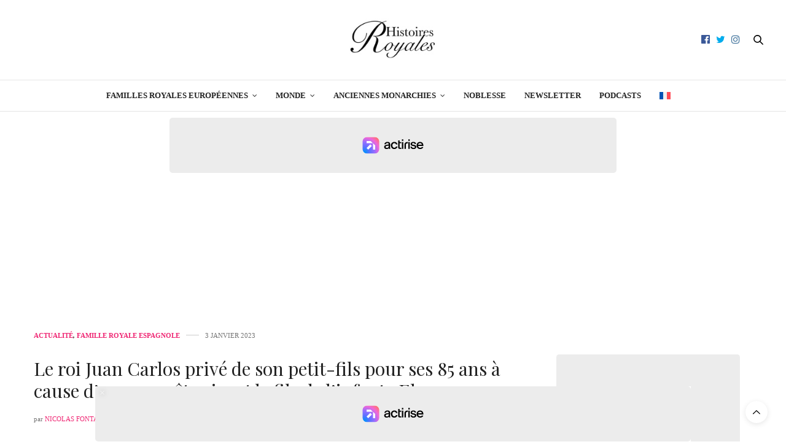

--- FILE ---
content_type: application/javascript; charset=UTF-8
request_url: https://histoiresroyales.fr/wp-content/themes/thevoux-wp/assets/js/app.min.js?ver=6.9.12
body_size: 12256
content:
var skroller;((m,f,g)=>{var u=m(document),v=m(f),b=m("body"),n=(m(".header:not(.fixed)"),new MobileDetect(f.navigator.userAgent)),h=h||{};f.lazySizesConfig=f.lazySizesConfig||{},f.lazySizesConfig.expand=100,f.lazySizesConfig.loadMode=1,f.lazySizesConfig.loadHidden=!1,gsap.defaults({ease:"Quart.easeOut"}),gsap.config({nullTargetWarn:!1}),h={init:function(){var e,a=this;function t(){for(e in a){var t;a.hasOwnProperty(e)&&void 0!==(t=a[e]).selector&&void 0!==t.init&&0<m(t.selector).length&&t.init()}}"on"!==themeajax.settings.page_transition||b.hasClass("compose-mode")||b.hasClass("elementor-editor-active")?t():m(".thb-page-transition-on").animsition({inClass:themeajax.settings.page_transition_style+"-in",outClass:themeajax.settings.page_transition_style+"-out",inDuration:parseInt(themeajax.settings.page_transition_in_speed,10),outDuration:parseInt(themeajax.settings.page_transition_out_speed,10),loading:!1,touchSupport:!1,linkElement:'.animsition-link, a[href]:not([target="_blank"]):not([target=" _blank"]):not([href^="'+themeajax.settings.current_url+'#"]):not([href^="#"]):not([href*="javascript"]):not([href*=".jpg"]):not([href*=".jpeg"]):not([href*=".gif"]):not([href*=".png"]):not([href*=".mov"]):not([href*=".swf"]):not([href*=".mp4"]):not([href*=".flv"]):not([href*=".avi"]):not([href*=".mp3"]):not([href^="mailto:"]):not([class="no-animation"]):not(.ajax_add_to_cart):not(.tribe-common-cta)'}).on("animsition.inEnd",function(){t()})},newsletterPopup:{selector:".newsletter-popup",init:function(){m(this.selector);"1"!==Cookies.get("newsletter_popup")&&"off"!==themeajax.settings.newsletter&&g.delay(function(){m.magnificPopup.open({type:"inline",items:{src:"#newsletter-popup",type:"inline"},mainClass:"mfp newsletter-popup mfp-zoom-3d",tLoading:themeajax.l10n.lightbox_loading,removalDelay:550,fixedBgPos:!0,fixedContentPos:!0,closeBtnInside:!0,closeMarkup:'<button title="%title%" class="mfp-close"><span>'+themeajax.svg.close_arrow+"</span></button>",callbacks:{close:function(){Cookies.set("newsletter_popup","1",{expires:parseInt(themeajax.settings.newsletter_length,10)})}}})},1e3*parseInt(themeajax.settings.newsletter_delay,10))}},cookieBar:{selector:".thb-cookie-bar",init:function(){var t=m(this.selector),e=m(".button",t);"hide"!==Cookies.get("thb-thevoux-cookiebar")&&gsap.to(t,{duration:.5,opacity:"1",y:"0%"}),e.on("click",function(){return Cookies.set("thb-thevoux-cookiebar","hide",{expires:30}),gsap.to(t,{duration:.5,opacity:"0",y:"100%"}),!1})}},responsiveNav:{selector:"#wrapper",init:function(){var t=m(this.selector),e=m(".mobile-toggle",".header"),a=m(".click-capture","#content-container"),i=m("#mobile-menu"),n=i.find(".thb-mobile-menu>li>a"),o=i.find(".thb-mobile-menu li>span"),s=m(".quick_search"),r=m(".social_header");e.on("click",function(){return t.toggleClass("open-menu"),!1}),a.add(i.find(".close")).on("click",function(){return t.removeClass("open-menu"),n.find(".sub-menu").hide(),!1}),o.on("click",function(){var t=m(this),e=t.prev("a"),a=i.find("a");return t.parents(".sub-menu").length||a.filter(".active").not(e).removeClass("active").parent("li").find(".sub-menu").eq(0).slideUp(),e.hasClass("active")?e.removeClass("active").parent("li:eq(0)").find(".sub-menu").eq(0).slideUp("200"):e.addClass("active").parent("li:eq(0)").find(".sub-menu").eq(0).slideDown("200"),!1}),s.on("click touchend",function(t){var e=m(this);return(t.target.classList.contains("quick_search")||t.target.classList.contains("search_icon"))&&(e.toggleClass("active"),e.hasClass("active"))&&setTimeout(function(){e.find(".search-field").get(0).focus()},1e3),t.target.classList.contains("search-field")&&e.find(".search-field").get(0).focus(),t.stopPropagation(),!1}),r.on("click touchstart","i.social_toggle",function(){return r.toggleClass("active"),!1})}},centeredMenu:{selector:".centered-menu",init:function(){var e=m(this.selector);v.on("resize",function(){var t=e.outerWidth(),t=parseInt(e.offset().left-(v.outerWidth()/2-t/2),10);1024<v.outerWidth()&&0!==t&&e.css({marginLeft:-2*t+"px"})}).trigger("resize")}},fullMenu:{selector:".full-menu",init:function(){var t=m(this.selector),e=t.find(".menu-item-has-children"),n=e.filter(".menu-item-mega-parent");e.each(function(){var t=m(this),e=t.find(">.sub-menu,>.thb_mega_menu_holder"),a=t.find(".thb_mega_menu li"),i=t.find(".category-children>.row");a.first().addClass("active"),t.hoverIntent(function(){TweenLite.to(e,.5,{autoAlpha:1,onStart:function(){e.css("display","block")}})},function(){TweenLite.to(e,.5,{autoAlpha:0,onComplete:function(){e.css("display","none")}})}),a.on("mouseenter",function(){var t=m(this),e=t.index();a.removeClass("active"),t.addClass("active"),TweenLite.set(i,{display:"none"}),TweenLite.set(i.filter(":nth-child("+(e+1)+")"),{display:"flex"})})}),t.each(function(){var t=m(this),e=t.parents(".header"),a=g.debounce(function(){t.find(".thb_mega_menu_holder").css({width:function(){return(e.hasClass("fixed")?v:e).outerWidth()},left:function(){return e.hasClass("style4")||e.hasClass("style5")||e.hasClass("style6")?-1*(e.find(".full-menu-container").offset().left-e.find(".nav_holder").offset().left):e.hasClass("boxed")?0:e.offset().left}})},30),i=g.debounce(function(){var a=m(".thb-borders").length?m(".thb-borders").css("border-top-width"):0;n.find(".thb_mega_menu_holder").each(function(){var t,e=m(this);e.show(),e.offset().left<=0?t=-1*e.offset().left+parseInt(a,10)+5:e.offset().left+e.outerWidth()>m(f).outerWidth()&&(t=-1*Math.round(e.offset().left+e.outerWidth()-m(f).outerWidth()+parseInt(a,10)+5)),e.hide(),e.css({marginLeft:t+"px"})})},30);"style1"===themeajax.settings.header_submenu_style?v.on("resize.resizeMegaMenu",a).trigger("resize.resizeMegaMenu"):v.on("resize.resizeMegaMenu_style2",i).trigger("resize.resizeMegaMenu_style2")})}},fixedHeader:{selector:".header.fixed",init:function(){var t=this,e=m(t.selector),a=b.hasClass("single-post");v.on("scroll.fixed-header",function(){t.scroll(e,a)}).trigger("scroll.fixed-header")},scroll:function(t,e){var a=v.scrollTop(),i="header--slide",n="header--unslide";400<a?(t.hasClass(n)&&t.removeClass(n),t.hasClass(i)||setTimeout(function(){t.addClass(i)},10)):a<400&&0<a?t.hasClass(i)&&(t.removeClass(i),t.addClass(n)):(t.removeClass(i),t.removeClass(n))}},fullHeightContent:{selector:".full-height-content",init:function(){var t=this,e=m(t.selector);t.control(e),v.resize(g.debounce(function(){t.control(e)},50))},control:function(t){var a=m(".header"),e=m("#wpadminbar"),i=e?e.outerHeight():0;t.each(function(){var t=m(this),e=v.height()-a.outerHeight()-i;t.css("min-height",e)})}},pinIt:{selector:".thb-pinit-on",init:function(t){var e=this;m(e.selector).length&&(m("#wrapper").imagesLoaded(function(){e.check(m(".post-detail .post-content-container img:not(.attachment-woocommerce_thumbnail):not(.thb-pinned)"))}),m(".post-detail .post-content-container img:not(.attachment-woocommerce_thumbnail):not(.thb-pinned)").on("lazyloaded",function(){e.check(m(this))}))},check:function(t){t.each(function(){var t,e,a,i,n,o=m(this),s="thb-pinned";o.hasClass(s)||o.hasClass("attachment-woocommerce_thumbnail")||o.hasClass("avatar")||100<o.width()&&100<o.height()&&(e=o.parent(),t=o.parents(".post[data-url]").data("url"),e=(e.is("a")?(void 0!==(n=e.attr("href"))&&n.match(/\.(gif|jpeg|jpg|png)/)&&(a=n),e.closest("figure").length||e.wrap('<figure class="thb-pin-it-container"></figure>'),e):(e.is("figure")||e.closest("figure").length||o.wrap('<figure class="thb-pin-it-container"></figure>'),o)).parent(),o.closest("figure").hasClass("thb-pin-it-container")||o.closest("figure").addClass("thb-pin-it-container"),a=a||(o.is("img")?void 0!==o.data("src")?o.data("src"):o.attr("src"):void 0!==e.find("img").data("src")?e.find("img").data("src"):e.find("img").attr("src")),n="",(i=(i=(i=e).is("figure")?i:e.closest("figure")).find(".wp-caption-text").text()?i.find(".wp-caption-text").text():i.find("img").attr("alt"))&&(n="&amp;description="+encodeURIComponent(i)),["alignnone","aligncenter","alignleft","alignright"].forEach(function(t){e.find("img").hasClass(t)&&(e.find("img").removeClass(t),e.find("img").closest("figure").addClass(t),t=e.find("img").attr("width"),"NaN"!==parseInt(t))&&e.find("img").closest("figure").width(t)}),m('<a class="thb-pin-it" href="https://pinterest.com/pin/create/bookmarklet/?url='+encodeURIComponent(t)+"&amp;media="+encodeURIComponent(a)+n+'&is_video=false" target="_blank"><i class="fa fa-pinterest"></i></a>').appendTo(e).addClass("thb-pin-it-ready").on("click",function(){var t=screen.width/2-320,e=screen.height/2-220-100;return f.open(m(this).attr("href"),"mywin","left="+t+",top="+e+",width=640,height=440,toolbar=0"),!1}),o.addClass(s))})}},carousel:{selector:".slick, .thb-carousel",init:function(t){(t||m(this.selector)).each(function(){var e=m(this),t=e.data("columns"),a=!0===e.data("navigation"),i=!0===e.data("autoplay"),n=e.data("autoplay-speed")?e.data("autoplay-speed"):4e3,o=!0===e.data("pagination"),s=!!e.data("center")&&e.data("center"),r=!1!==e.data("infinite"),l=!!e.data("vertical")&&e.data("vertical"),c=e.data("asnavfor"),d=!0===e.data("adaptive"),p=b.hasClass("rtl"),u=e.hasClass("center-arrows"),h=e.hasClass("bottom-left-nav"),f="",g="",o=(e.hasClass("bottom-right-nav")&&(f='<span class="arrow-text">'+themeajax.l10n.prev+"</span>",g='<span class="arrow-text">'+themeajax.l10n.next+"</span>",e.append('<div class="bottom-right-nav-arrows"></div>')),e.hasClass("slick")||e.addClass("slick"),{dots:o,arrows:a,infinite:r,speed:1e3,centerMode:s,slidesToShow:t,adaptiveHeight:d,slidesToScroll:1,rtl:p,rows:0,autoplay:i,slide:":not(.bottom-right-nav-arrows)",centerPadding:"50px",autoplaySpeed:n,pauseOnHover:!0,vertical:l,verticalSwiping:l,accessibility:!1,focusOnSelect:!1,prevArrow:'<button type="button" class="slick-nav slick-prev">'+themeajax.svg.prev_arrow+f+"</button>",nextArrow:'<button type="button" class="slick-nav slick-next">'+g+themeajax.svg.next_arrow+"</button>",responsive:[{breakpoint:1025,settings:{slidesToShow:t<3?t:3,centerPadding:"30px"}},{breakpoint:641,settings:{slidesToShow:1,centerPadding:"15px"}}]});c&&m(c).is(":visible")&&(o.asNavFor=c),e.hasClass("bottom-right-nav")&&(o.appendArrows=e.find(".bottom-right-nav-arrows")),(e.hasClass("product-images")||e.data("fade")||e.hasClass("bottom-right-nav"))&&(o.fade=!0),e.hasClass("product-images")&&(o.adaptiveHeight=!0),e.hasClass("product-thumbnails")&&(o.focusOnSelect=!0),e.on("init",function(){(u||h)&&v.trigger("resize.position_arrows")}),u&&v.on("resize.position_arrows",function(){var t=e.find(".post-gallery").length?e.find(".post-gallery"):e.find(".thb-placeholder"),t=Math.round(t.outerHeight()/2);e.find(".slick-nav").css({top:t})}),h&&v.on("resize.position_arrows",function(){var t=m("h1,h2",e.find(".slick-current")).offset().left-e.offset().left;0<t&&(m(".slick-prev",e).css("left",function(){return t+"px"}),m(".slick-next",e).css("left",function(){return 55+t+"px"}))}),e.hasClass("featured-style12")&&(o.dotsClass="post-title-bullets",o.customPaging=function(t,e){var t=m(t.$slides[e]),a=t.find(".post-meta").text(),t=t.find("h1").text();return m('<button type="button" class="post" />').html("<span>0"+(e+1)+'</span><div class="thb-post-top"><aside class="post-meta style1">'+a+"</aside></div><h6>"+t+"</h6>")},o.responsive[0].settings.dots=!1,o.responsive[1].settings.dots=!1,e.parents(".full-width-row").length)&&e.on("setPosition",function(){var t=e.find(".slick-active .row.max_width"),t=v.width()-(t.offset().left+t.outerWidth())+15;e.find(".post-title-bullets").css("right",t+"px")}),e.find(".wp-post-image").on("lazyloaded",function(){u&&v.trigger("resize.position_arrows"),e.trigger("setPosition")}),e.slick(o)})}},masonry:{selector:".masonry",init:function(){m(this.selector).each(function(){var t,e,a,i,n,o=m(this),s=o.data("security"),r=(o.children(".columns"),m(o.data("loadmore"))),l=o.data("rand"),c="thb_postajax_"+l,d=2,p={duration:.5,y:0,opacity:1,stagger:.1};l&&(t=f[c].columns,e=f[c].style,a=f[c].loop,i=f[c].count),r&&(n=r.text()),o.imagesLoaded(function(){o.on("layoutComplete",function(t,e){var a=g.map(e,"element");v.on("scroll.masonry",g.debounce(function(){(e=m(a).filter(":in-viewport").filter(function(){return void 0===m(this).data("thb-in-viewport")||!1===m(this).data("thb-in-viewport")}))&&(e.data("thb-in-viewport",!0),gsap.to(e.find(".post"),p))},20)).trigger("scroll.masonry")}).isotope({itemSelector:".columns",transitionDuration:0,hiddenStyle:{},visibleStyle:{}}),r&&r.on("click",function(){return r.text(themeajax.l10n.loading).addClass("loading"),m.post(themeajax.url,{action:"thb_ajax",security:s,loop:a,columns:t,style:e,page:d},function(t){d++;var e=m.parseHTML(m.trim(t)),a=e?e.length:0;""===t||"undefined"===t||"No More Posts"===t||"No $args array created"===t?r.text(themeajax.l10n.nomore).removeClass("loading").off("click"):m(e).imagesLoaded(function(){m(e).appendTo(o).hide(),o.isotope("appended",m(e)),m(e).show(),gsap.to(m(e).find(".post"),p),f.skroller&&f.skroller.refresh(),h.shareArticleDetail.init(),(a<i?r.text(themeajax.l10n.nomore):r.text(n)).removeClass("loading")}),m(document.body).trigger("thb_after_masonry_load")}),!1})})})}},plyr:{selector:".flex-video, .wp-video video",init:function(){var t=m(this.selector),e=themeajax.settings.thb_custom_video_player,a=themeajax.settings.viai_publisher_id,i={playsinline:!0,hideControls:!1,clickToPlay:!0,fullscreen:{enabled:!0,fallback:!0,iosNative:!0}};a&&""!==a&&(i.ads={enabled:!0,publisherId:a}),"on"!==e||n.mobile()||n.tablet()||t.each(function(){new Plyr(m(this),i)})}},commentToggle:{selector:".comment-button",init:function(){var t=m(this.selector,".expanded-comments-off");t.next(".commentlist_container");t.on("click",function(){return t.hasClass("toggled")?t.removeClass("toggled"):t.addClass("toggled"),!1}),m(this.selector,".expanded-comments-on").on("click",function(){return!1})},open:function(){m(this.selector).addClass("toggled")}},shareArticleDetail:{selector:".share-article, .share-article-loop",init:function(){var t=m(this.selector),e=t.find(".social");e.data("pin-no-hover",!0),e.not(".whatsapp").on("click",function(){var t=screen.width/2-320,e=screen.height/2-220-100;return f.open(m(this).attr("href"),"mywin","left="+t+",top="+e+",width=640,height=440,toolbar=0"),!1}),t.find(".comment").on("click",function(){var t,e=m(this).parents(".post-detail-row").find("#comments");return e.length?(t=m("#wpadminbar").outerHeight()||0,e=e.offset().top-100-t,gsap.to(f,v.height()/500,{duration:v.height()/500,scrollTo:{y:e,autoKill:!1},onComplete:function(){h.commentToggle.open()}})):f.location=m(this).attr("href"),!1})}},skrollr:{selector:".parallax_bg, .single-post",init:function(){f.skroller=skrollr.init({forceHeight:!1,easing:"outCubic",mobileCheck:function(){return!1},render:function(){void 0!==f.vcParallaxSkroll&&vcParallaxSkroll&&vcParallaxSkroll.refresh()}})}},custom_scroll:{selector:".custom_scroll",init:function(){m(this.selector).each(function(){var t=m(this);new PerfectScrollbar(t[0],{suppressScrollX:!0})})}},magnificImage:{selector:'[rel="mfp"], [rel="magnific"]',init:function(){var t;m(this.selector).each(function(){t=m(this).hasClass("video")?"iframe":"image",m(this).magnificPopup({type:t,fixedContentPos:!1,closeBtnInside:!1,closeMarkup:'<button title="%title%" class="mfp-close"><span>'+themeajax.svg.close_arrow+"</span></button>",mainClass:"mfp-zoom-in",removalDelay:400,image:{verticalFit:!0,titleSrc:function(t){return t.el.attr("title")}},callbacks:{imageLoadComplete:function(){var t=this;g.delay(function(){t.wrap.addClass("mfp-image-loaded")},10)},beforeOpen:function(){this.st.image.markup=this.st.image.markup.replace("mfp-figure","mfp-figure mfp-with-anim")}}})})}},magnificInline:{selector:'[rel="inline"]',init:function(){m(this.selector).each(function(){m(this).data("class")&&m(this).data("class");m(this).magnificPopup({type:"inline",fixedContentPos:!1,closeBtnInside:!1,mainClass:"mfp-zoom-in",removalDelay:400,closeMarkup:'<button title="%title%" class="mfp-close"><span>'+themeajax.svg.close_arrow+"</span></button>",callbacks:{imageLoadComplete:function(){var t=this;g.delay(function(){t.wrap.addClass("mfp-image-loaded")},10)},beforeOpen:function(){this.st.image.markup=this.st.image.markup.replace("mfp-figure","mfp-figure mfp-with-anim")}}})})}},magnificGallery:{selector:'[rel="gallery"], .post-content .gallery',init:function(){m(this.selector).each(function(){m(this).magnificPopup({delegate:"a:not(.thb-pin-it)",type:"image",mainClass:"mfp-zoom-in",removalDelay:400,closeBtnInside:!1,fixedContentPos:!1,overflowY:"scroll",closeMarkup:'<button title="%title%" class="mfp-close"><span>'+themeajax.svg.close_arrow+"</span></button>",gallery:{enabled:!0,arrowMarkup:'<button title="%title%" type="button" class="mfp-arrow mfp-arrow-%dir% mfp-prevent-close thb-animated-arrow circular">'+themeajax.svg.prev_arrow+"</button>"},image:{verticalFit:!0,titleSrc:function(t){return t.el.attr("alt")}},callbacks:{imageLoadComplete:function(){var t=this;g.delay(function(){t.wrap.addClass("mfp-image-loaded")},10)},beforeOpen:function(){this.st.image.markup=this.st.image.markup.replace("mfp-figure","mfp-figure mfp-with-anim")},open:function(){m.magnificPopup.instance.next=function(){var t=this;t.wrap.removeClass("mfp-image-loaded"),setTimeout(function(){m.magnificPopup.proto.next.call(t)},125)},m.magnificPopup.instance.prev=function(){var t=this;this.wrap.removeClass("mfp-image-loaded"),setTimeout(function(){m.magnificPopup.proto.prev.call(t)},125)}}}})})}},lightboxGallery:{selector:".gallery-link",init:function(){m(this.selector).each(function(){var t=m(this),i=[],e=m(t.attr("href")),a=m(".post-gallery-content",e),n=a.eq(0).find(".thb-gallery-grid");t.data("click-attached")||(t.data("click-attached",!0),a.each(function(t){var e=m(this),a=m(".lightbox-grid",e);0<t&&n.clone().appendTo(e.find(".image")),i.push({src:m(this)}),a.on("click",function(){e.find(".image").toggleClass("gridActive")})}),t.on("click",function(){return m.magnificPopup.open({mainClass:"mfp-zoom-in post-gallery-lightbox",alignTop:!0,closeBtnInside:!0,items:i,removalDelay:400,overflowY:"hidden",gallery:{enabled:!0},closeMarkup:'<button title="%title%" class="mfp-close">'+themeajax.svg.close_arrow+"</button>",callbacks:{imageLoadComplete:function(){var t=this;g.delay(function(){t.wrap.addClass("mfp-image-loaded")},10)},beforeOpen:function(){this.st.image.markup=this.st.image.markup.replace("mfp-figure","mfp-figure mfp-with-anim")},open:function(){var e=m.magnificPopup.instance;m(".lightbox-close").on("click",function(){return e.close(),!1}),m(".thb-gallery-arrow.prev").on("click",function(){return e.prev(),!1}),m(".thb-gallery-arrow.next").on("click",function(){return e.next(),!1}),this.content.find(".thb-grid-image").on("click",function(){var t=m(this).parent().index();return e.goTo(t),!1}),e.next=function(){var t=this;t.wrap.removeClass("mfp-image-loaded"),setTimeout(function(){a.find(".image").removeClass("gridActive"),m.magnificPopup.proto.next.call(t),t.content.find(".thb-grid-image").on("click",function(){var t=m(this).parent().index();return e.goTo(t),!1})},125)},e.prev=function(){var t=this;t.wrap.removeClass("mfp-image-loaded"),setTimeout(function(){a.find(".image").removeClass("gridActive"),m.magnificPopup.proto.prev.call(t),t.content.find(".thb-grid-image").on("click",function(){var t=m(this).parent().index();return e.goTo(t),!1})},125)}},close:function(){a.find(".image").removeClass("gridActive"),m(".thb-gallery-arrow.prev").off("click"),m(".thb-gallery-arrow.next").off("click")}}}),!1}))})}},verticalGalleries:{selector:".thb-gallery-container",init:function(){m(this.selector).each(function(){var e=m(this),n=m(".thb-gallery-item",e),o=n.length;n.each(function(){var t=m(this),e=m(".arrow.to_top",t),a=m(".arrow.to_bottom",t),i=n.index(t);e.on("click",function(){var t;return 0<i&&(t=n.eq(i-1).offset().top-(m("#wpadminbar").outerHeight()||0)-m(".header.fixed").outerHeight()-20,gsap.to(v,{duration:1,scrollTo:{y:t,autoKill:!1}})),!1}),a.on("click",function(){var t;return i<o&&(t=n.eq(i+1).offset().top-(m("#wpadminbar").outerHeight()||0)-m(".header.fixed").outerHeight()-20,gsap.to(v,{duration:1,scrollTo:{y:t,autoKill:!1}})),!1})}),u.keyup(function(t){40===t.keyCode?m(".thb-gallery-item:in-viewport",e).last().find(".arrow.to_bottom").trigger("click"):38===t.keyCode&&m(".thb-gallery-item:in-viewport",e).last().find(".arrow.to_top").trigger("click")})})}},overlay:{selector:".panr",init:function(t){var e=m(this.selector);(t?t.find(this.selector):e).each(function(){var t=m(this);t.find("img").panr({moveTarget:t,scaleDuration:1,sensitivity:10,scaleTo:1.1,panDuration:2})})}},slideType:{selector:".thb-slidetype",control:function(t,e,a){var i,n,o,s,r;(void 0===t.data("thb-in-viewport")||a)&&(t.data("thb-in-viewport",!0),i=t.data("style"),a=gsap.timeline({onComplete:function(){"style1"!==i&&n.revert()}}),s=.25,r=.05,t.find(".thb-slidetype-entry").length)&&("style1"===i?(o=t.find(".thb-slidetype-entry .lines"),s=.65,r=.15):"style2"===i?(o=(n=new SplitText(t.find(".thb-slidetype-entry"),{type:"words"})).words,s=.65,r=.15):"style3"===i&&(o=(n=new SplitText(t.find(".thb-slidetype-entry"),{type:"chars"})).chars),a.set(t,{visibility:"visible"}).from(o,{duration:s,y:"200%",delay:e,stagger:r},"+=0"))}},autoType:{selector:".thb-autotype",control:function(t,e,a){var i,n,o,s;(void 0===t.data("thb-in-viewport")||a)&&(t.data("thb-in-viewport",!0),i=(a=t.find(".thb-autotype-entry")).data("strings"),n=a.data("speed")?a.data("speed"):50,o=1===a.data("thb-loop"),s=1===a.data("thb-cursor"),t.find(".thb-autotype-entry").length)&&a.typed({strings:i,loop:o,showCursor:s,cursorChar:"|",contentType:"html",typeSpeed:n,backDelay:1e3})}},fadeType:{selector:".thb-fadetype",control:function(t,e,a){if(void 0===t.data("thb-in-viewport")||a){t.data("thb-in-viewport",!0);var i=new SplitText(m(".thb-fadetype-entry",t),{type:"chars"}),n=gsap.timeline({onComplete:function(){i.revert()}});if(n.set(t,{visibility:"visible"}),t.hasClass("thb-fadetype-style1"))n.from(i.chars,{duration:.25,autoAlpha:0,y:10,rotationX:"-90deg",delay:e,stagger:.05});else if(t.hasClass("thb-fadetype-style2"))for(var o=i.chars.length,s=0;s<o;s++){var r=i.chars[s],l=.5*Math.random();n.from(r,{duration:2,opacity:0,ease:Linear.easeNone},l).from(r,{duration:2,yPercent:-50,ease:Expo.easeOut},l)}}}},thb_3dImg:{selector:".thb_3dimg",init:function(t){var e=m(this.selector);(t?t.find(this.selector):e).thb_3dImg()}},articleScroll:{selector:"#infinite-article",pagetitle:m("#page-title"),org_post_url:f.location.href,org_post_title:document.title,init:function(){var t=this,o=m(t.selector),e=o.data("security"),a=o.data("infinite"),s=o.find(".post-detail:first-child").data("id"),r=s,l=!1,i=(m("#footer").outerHeight()||0)+(m("#subfooter").outerHeight()||0),n=themeajax.settings.infinite_count,c=0,d=g.debounce(function(){t.location_change()},10),p=g.debounce(function(){(!n||c<parseInt(n,10))&&v.scrollTop()>=u.height()-v.height()-i-200&&!1===l&&s===r&&(o.addClass("thb-loading"),m.ajax(themeajax.url,{method:"POST",data:{action:"thb_infinite_ajax",post_id:r,security:e},beforeSend:function(){l=!(s=null)},success:function(t){c++,l=!1;var e,t=m.parseHTML(t),a=m(t).find(".adsbygoogle"),i=m(t).find(".twitter-tweet, .twitter-timeline"),n=m(t).find(".instagram-media");o.removeClass("thb-loading"),t?(s=m(t).find(".post-detail").data("id"),r=s,m(t).appendTo(o),h.carousel.init(m(t).find(".slick")),h.plyr.init(),f.skroller&&f.skroller.refresh(),h.verticalGalleries.init(),h.shareArticleDetail.init(),h.lightboxGallery.init(),h.magnificGallery.init(),h.selectionShare.init(),h.animation.init(),h.pinIt.check(m(t).find(".post-content-container img")),void 0!==f.instgrm?f.instgrm.Embeds.process():n.length&&void 0===f.instgrm&&((t=document.createElement("script")).src="//platform.instagram.com/en_US/embeds.js",t.onload=function(){f.instgrm.Embeds.process()},b.append(t)),void 0!==f.twttr?twttr.widgets.load(document.getElementById("infinite-article")):i.length&&void 0===f.twttr&&(f.twttr=(n=document,t="twitter-wjs",i=n.getElementsByTagName("script")[0],e=f.twttr||{},n.getElementById(t)||((n=n.createElement("script")).id=t,n.src="https://platform.twitter.com/widgets.js",i.parentNode.insertBefore(n,i),e._e=[],e.ready=function(t){e._e.push(t)}),e)),void 0!==f.addthis&&addthis.toolbox(),void 0!==f.atnt&&f.atnt(),void 0!==f.googletag&&googletag.pubads().refresh(),void 0!==f.adsbygoogle&&a.length&&a.each(function(){(adsbygoogle=f.adsbygoogle||[]).push({})}),"undefined"!=typeof FB&&FB.init({status:!0,cookie:!0,xfbml:!0}),m(document.body).trigger("thb_after_infinite_load")):s=null}}))},50);"on"===a?(v.scroll(d),v.scroll(p)):v.scroll(function(){t.borderWidth(m(".post-detail-row").offset().top,m(".post-detail-row").outerHeight(!0))})},location_change:function(){var t,e,a,i=this,s=(m(i.selector),v.scrollTop()),r=s+v.height(),l=[];m(".post-detail-row").each(function(){var t=m(this),e=t.find(".post-detail"),a=e.data("id"),i=t.offset().top,t=t.outerHeight(!0),n=e.data("url"),e=e.find(".post-title h1").text(),o=i+t;(i<s&&r<o||s<i&&i<r||s<o&&o<r)&&l.push({id:a,top:i,bottom:o,post_url:n,post_title:e,alength:t})}),0===l.length?(e=i.org_post_url,a=i.org_post_title):1===l.length?(e=(t=l.pop()).post_url,a=t.post_title,i.borderWidth(t.top,t.alength)):(e=l[0].post_url,a=l[0].post_title,i.borderWidth(l[0].top,l[0].alength)),i.updateURL(e,a)},updateURL:function(t,e){f.location.href!==t&&(""!==t&&(history.replaceState(null,null,t),document.title=e,this.pagetitle.html(e)),this.updateGA(t,e))},updateGA:function(t,e){var a;"undefined"!=typeof _gaq?_gaq.push(["_trackPageview",t]):"undefined"!=typeof ga&&(a=/.+?\:\/\/.+?(\/.+?)(?:#|\?|$)/.exec(t)[1],ga("send","pageview",a)),"undefined"!=typeof gtag&&gtag("event","page_view",{page_title:e,page_location:location.href,page_path:location.pathname}),void 0!==f.reinvigorate&&void 0!==f.reinvigorate.ajax_track&&reinvigorate.ajax_track(t),"undefined"!=typeof googletag&&googletag.pubads().refresh()},borderWidth:function(t,e){t=(v.scrollTop()-t+(m(".header.fixed").outerHeight()+(m("#wpadminbar").outerHeight()||0)))/e;m(".progress",".header").css({width:100*t+"%"})}},videoPlaylist:{selector:".video_playlist",init:function(){m(this.selector).each(function(){var i=m(this),n=i.data("security"),o=i.find(".video-side");i.find(".video_play").on("click",function(){var t=m(this),e=t.data("video-url"),a=t.data("post-id");return t.hasClass("video-active")||(i.find(".video_play").removeClass("video-active"),i.find('.video_play[data-video-url="'+e+'"]').addClass("video-active"),o.addClass("thb-loading"),m.post(themeajax.url,{action:"thb-parse-embed",security:n,post_ID:a},function(t){t.success&&(o.html(t.data.body),f.FB&&FB.XFBML.parse(),h.plyr.init()),o.removeClass("thb-loading")})),!1})})}},postGridAjaxify:{selector:".ajaxify-pagination",init:function(){var n=m(this.selector),o=(n.data("initialized",!0),f.History),s=f.document;if(!o.enabled)return!1;var r=o.getRootUrl();m.fn.ajaxify=g.debounce(function(){var t=m(this);return t.find(".page-numbers").on("click",function(t){var e=m(this),a=e.attr("href"),e=e.attr("title")||null;return!(2!==t.which&&!t.metaKey&&(o.pushState(null,e,a),t.preventDefault(),1))}),t},50),n.ajaxify(),m(f).bind("statechange",function(){var e=o.getState().url,a=e.replace(r,""),t=m("#wpadminbar"),t=t?t.outerHeight():0,i=m(".header.fixed").length?m(".header.fixed").outerHeight():0;n.addClass("thb-loading"),jQuery("html, body").animate({scrollTop:n.offset().top-t-i-30},800),m.post(e,function(t){t=m.parseHTML(t),t=m(t).find(".ajaxify-pagination");if(!t)return s.location.href=e,!1;n.stop(!0,!0),n.html(t).ajaxify().animate({opacity:1},500,"linear",function(){n.removeClass("thb-loading"),h.shareArticleDetail.init(),m(s.body).trigger("thb_after_pagination_load")}),void 0!==f.pageTracker&&f.pageTracker._trackPageview(a),void 0!==f.reinvigorate&&void 0!==f.reinvigorate.ajax_track&&reinvigorate.ajax_track(e)})})}},paginationStyle2:{selector:".pagination-style2",init:function(){var u=m(this.selector);u.each(function(){var t=m(this),e=t.data("security"),i=2,n=m(t.data("loadmore")),t=t.data("rand"),o=n.text(),t="thb_postajax_"+t,a=f[t].loop,s=f[t].style,r=f[t].columns,l=f[t].disable_excerpts,c=f[t].disable_postmeta,d=f[t].count,p=f[t].featured_index;0<n.length&&n.on("click",function(){return n.text(themeajax.l10n.loading),m.post(themeajax.url,{action:"thb_posts",security:e,count:d,loop:a,page:i,columns:r,disable_excerpts:l,disable_postmeta:c,style:s,thb_i:u.find(".post").length,featured_index:p},function(t){i++;var e=m.parseHTML(m.trim(t)),a=e?e.length:0;""===t||"undefined"===t||"No More Posts"===t||"No $args array created"===t?(t="",n.text(themeajax.l10n.nomore).removeClass("loading").off("click")):((t=m(e).filter(function(){return 1===this.nodeType})).insertBefore(n.parents(".masonry_loader")).hide(),gsap.fromTo(t,{display:"none",autoAlpha:0,y:20},{duration:.25,display:"block",y:0,autoAlpha:1,stagger:.15}),(a<d?n.text(themeajax.l10n.nomore):n.text(o)).removeClass("loading"))}),!1})})}},paginationStyle3:{selector:".pagination-style3",init:function(){var h=m(this.selector);h.each(function(){var i=m(this),t=i.data("security"),n=!1,o=2,e="thb_postajax_"+i.data("rand"),a=f[e].loop,s=f[e].style,r=f[e].columns,l=f[e].disable_excerpts,c=f[e].disable_postmeta,d=f[e].count,p=f[e].featured_index,u=g.debounce(function(){!1===n&&v.scrollTop()+v.height()+150>=i.offset().top+i.outerHeight()&&m.ajax(themeajax.url,{method:"POST",data:{action:"thb_posts",security:t,count:d,loop:a,page:o,columns:r,disable_excerpts:l,disable_postmeta:c,style:s,thb_i:h.find(".post").length,featured_index:p},beforeSend:function(){i.addClass("thb-loading"),n=!0},success:function(t){n=!1,o++;var e=m.parseHTML(m.trim(t)),a=e?e.length:0;i.removeClass("thb-loading"),""===t||"undefined"===t||"No More Posts"===t||"No $args array created"===t?v.off("scroll",u):(m(e).appendTo(i).hide(),gsap.fromTo(".pagination-style3 .columns",{duration:.25,display:"none",opacity:0,y:20,stagger:.15},{display:"block",y:0,opacity:1,onComplete:function(){d<=a&&v.on("scroll",u)}}))}})},30);v.on("scroll",u)})}},selectionShare:{selector:".thb-selectionSharer",init:function(){m(this.selector);m(".post-content *").thbSelectionSharer()}},retinaJS:{selector:"img.retina_size",init:function(){m(this.selector).each(function(){m(this).attr("width",function(){return m(this).attr("width")/2}).addClass("retina_active")})}},writeFirst:{selector:".write_first",init:function(){m(this.selector).on("click",function(){var t=m(".woocommerce-tabs").offset().top-(m("#wpadminbar").outerHeight()||0)-m(".header.fixed").outerHeight();return m(".reviews_tab a").trigger("click"),gsap.to(f,{duration:v.height()/500,scrollTo:{y:t,autoKill:!1}}),!1})}},contact:{selector:".contact_map:not(.disabled)",init:function(){var f=this;m(f.selector).each(function(){var d,t=m(this),e=t.data("map-zoom"),a=t.data("map-style"),i=t.data("map-type"),n=t.data("pan-control"),o=t.data("zoom-control"),s=t.data("maptype-control"),r=t.data("scale-control"),l=t.data("streetview-control"),p=t.find(".thb-location"),u=new google.maps.LatLngBounds,a={center:{lat:-34.397,lng:150.644},styles:a,zoom:e,draggable:!("ontouchend"in document),scrollwheel:!1,panControl:n,zoomControl:o,mapTypeControl:s,scaleControl:r,streetViewControl:l,mapTypeId:i,gestureHandling:"cooperative"},h=new google.maps.Map(t[0],a);h.addListener("tilesloaded",function(){d||(p.each(function(t){var e=m(this).data("option"),a=e.latitude,i=e.longitude,n=new google.maps.LatLng(a,i),o=e.marker_image,s=e.marker_size,r=e.retina_marker,l=e.marker_title,c=e.marker_description,e=new Image;u.extend(n),e.src=o,m(e).on("load",function(){f.setMarkers(t,p.length,h,a,i,o,s,l,c,r)}),d=!0}),0<e?(h.setCenter(u.getCenter()),h.setZoom(e)):(h.setCenter(u.getCenter()),h.fitBounds(u)))}),v.on("resize",g.debounce(function(){h.setCenter(u.getCenter())},50))})},setMarkers:function(t,e,n,o,s,r,l,c,d,p){setTimeout(function(t){var e=(e=r.toLowerCase().split("."))[e.length-1],a=((m.inArray(e,["svg"])||p)&&(r=new google.maps.MarkerImage(r,null,null,null,new google.maps.Size(l[0]/2,l[1]/2))),new google.maps.Marker({position:new google.maps.LatLng(o,s),map:n,animation:google.maps.Animation.DROP,icon:r,optimized:!1})),i=new google.maps.InfoWindow({content:"<h3>"+c+"</h3><div>"+d+"</div>"});a.addListener("click",function(){i.open(n,a)})},250*t,t)}},animation:{selector:".animation, .thb-counter, .thb-progressbar, .thb-fadetype, .thb-slidetype, .thb-autotype",init:function(){var t=this,e=m(t.selector);v.on("scroll.thb-animation",function(){t.control(e,!0)}).trigger("scroll.thb-animation")},container:function(t){t=m(this.selector,t);this.control(t,!1)},control:function(t,e){var a=0,i=.15,n=.5;(e?t.filter(":in-viewport"):t).each(function(){var t=m(this),e={autoAlpha:1,x:0,y:0,z:0,rotationZ:"0deg",rotationX:"0deg",rotationY:"0deg",delay:a*i};i=t.hasClass("thb-client")||t.hasClass("thb-counter")||t.hasClass("thb-iconlist-li")?(n=.2,.05):t.hasClass("thb-team-member")?(n=.4,.1):(n=.5,.15),!0!==t.data("thb-animated")&&(t.data("thb-animated",!0),t.hasClass("thb-counter")?h.counter.control(t,a*i):t.hasClass("thb-autotype")?h.autoType.control(t,a*i):t.hasClass("thb-fadetype")?h.fadeType.control(t,a*i):t.hasClass("thb-slidetype")?h.slideType.control(t,a*i):t.hasClass("thb-progressbar")?h.progressBar.control(t,a*i):(t.hasClass("scale")&&(e.scale=1),e.duration=n,gsap.to(t,e)),a++)})}},hotSpotClick:{selector:".thb-hotspot-container.click",init:function(){m(this.selector).each(function(){var t=m(this);m(".thb-hotspot-content",t).on("click",function(t){return m(this).parent(".thb-hotspot").toggleClass("active"),!1})})}},counter:{selector:".thb-counter",control:function(t,e){var a,i,n,o,s;void 0===t.data("thb-in-viewport")&&(t.data("thb-in-viewport",!0),o=(i=(t=t).find(".counter").eq(0))[0],a=i.data("count"),i=i.data("speed"),n=t.data("separator"),o={el:o,value:0,duration:i,theme:"minimal"},t.hasClass("single-decimal")?o.format="(,ddd).d":n&&""!==n||(o.format=""),s=new Odometer(o),gsap.set(t,{visibility:"visible"}),setTimeout(function(){s.update(a)},e))}},progressBar:{selector:".thb-progressbar",control:function(t,e,a){var i;void 0!==t.data("thb-in-viewport")&&!a||(i=(a=t.find(".thb-progress")).data("progress"),gsap.timeline().to(t,{duration:.6,autoAlpha:1,delay:e}).to(a.find("span"),{duration:1,scaleX:i/100}))}},newsletter:{selector:".newsletter-form:not(.thb-active)",init:function(){m(this.selector).each(function(){var a=m(this),t={action:"thb_subscribe_emails",privacy:!1,security:a.data("security")};a.addClass("thb-active"),a.on("submit",function(){return a.next(".thb-custom-checkbox").length&&(t.privacy=!0,t.checked=a.next(".thb-custom-checkbox").find(".thb-newsletter-privacy").is(":checked")),t.email=a.find(".widget_subscribe").val(),m.ajax(themeajax.url,{method:"POST",data:t,beforeSend:function(){a.addClass("thb-loading")},success:function(t){var e=m.parseHTML(m.trim(t));a.removeClass("thb-loading"),m(e).appendTo(b),g.delay(function(){m(e).remove()},8e3)}}),!1})})}},widget_nav_menu:{selector:".widget_nav_menu, .widget_pages",init:function(){m(this.selector).find(".menu-item-has-children, .page_item_has_children").each(function(){var t=m(this),e=m(">a",t);e.append('<div class="thb-arrow"><i class="fa fa-angle-down"></i></div>'),m(".thb-arrow",t).on("click",function(t){var e=m(this).parents("a"),a=e.next(".sub-menu, .children");e.hasClass("active")?(e.removeClass("active"),a.slideUp("200")):(e.addClass("active"),a.slideDown("200")),t.stopPropagation(),t.preventDefault()}),"#"===e.attr("href")&&e.on("click",function(t){var e=m(this),a=e.next(".sub-menu");e.hasClass("active")?(e.removeClass("active"),a.slideUp("200")):(e.addClass("active"),a.slideDown("200")),t.preventDefault()})})}},toTop:{selector:"#scroll_totop",init:function(){var t=this;m(t.selector).on("click",function(){return gsap.to(f,{duration:1,scrollTo:{y:0,autoKill:!1}}),!1}),v.scroll(g.debounce(function(){t.control()},50))},control:function(){var t=m(this.selector);300<v.scrollTop()?gsap.to(t,{duration:.2,autoAlpha:1}):TweenMax.to(t,{duration:.2,autoAlpha:0})}},quantity:{selector:".quantity:not(.hidden)",init:function(){var t=this;m(t.selector);t.initialize(),b.on("updated_cart_totals",function(){t.initialize()})},initialize:function(){m("div.quantity:not(.buttons_added), td.quantity:not(.buttons_added)").addClass("buttons_added").append('<input type="button" value="+" class="plus" />').prepend('<input type="button" value="-" class="minus" />').end().find('input[type="number"]').attr("type","text"),m(".plus, .minus").on("click",function(){var t=m(this).closest(".quantity").find(".qty"),e=parseFloat(t.val()),a=parseFloat(t.attr("max")),i=parseFloat(t.attr("min")),n=t.attr("step");return e&&""!==e&&"NaN"!==e||(e=0),""!==a&&"NaN"!==a||(a=""),""!==i&&"NaN"!==i||(i=0),"any"!==n&&""!==n&&void 0!==n&&"NaN"!==parseFloat(n)||(n=1),m(this).is(".plus")?a&&(a===e||a<e)?t.val(a):t.val(e+parseFloat(n)):i&&(i===e||e<i)?t.val(i):0<e&&t.val(e-parseFloat(n)),t.trigger("change"),!1})}},updateCart:{selector:".quick_cart",init:function(){m(this.selector);b.bind("added_to_cart",h.updateCart.update_cart_dropdown)},update_cart_dropdown:function(t){b.hasClass("woocommerce-cart")?location.reload():m(".quick_cart").trigger("click")}},shop:{selector:".products .product",init:function(){m(this.selector).each(function(){m(this).find(".add_to_cart_button").on("click",function(){""!==m(this).data("added-text")&&m(this).text(m(this).data("added-text"))})})}},productAjaxAddtoCart:{selector:".thb-single-product-ajax-on.single-product .product-type-variable form.cart, .thb-single-product-ajax-on.single-product .product-type-simple form.cart",init:function(){var t=m(this.selector),a=m(".single_add_to_cart_button",t);u.on("submit","body.single-product form.cart",function(t){t.preventDefault();var t=m(this),e=a.text();a.is(".disabled")||a.is(".wc-variation-selection-needed")||(t={product_id:t.find("[name*='add-to-cart']").val(),product_variation_data:t.serialize()},m.ajax({method:"POST",data:t.product_variation_data,dataType:"html",url:wc_cart_fragments_params.wc_ajax_url.toString().replace("%%endpoint%%","add-to-cart="+t.product_id+"&thb-ajax-add-to-cart=1"),cache:!1,headers:{"cache-control":"no-cache"},beforeSend:function(){b.trigger("adding_to_cart"),a.addClass("disabled").text(themeajax.l10n.adding_to_cart)},success:function(t){t=m.parseHTML(t),t={".float_count":m(t).find(".float_count").html(),".thb_prod_ajax_to_cart_notices":m(t).find(".thb_prod_ajax_to_cart_notices").html(),".widget_shopping_cart_content":m(t).find(".widget_shopping_cart_content").html()};m.each(t,function(t,e){m(t).html(e)}),b.trigger("wc_fragments_refreshed"),a.removeClass("disabled").text(e)},error:function(t){b.trigger("wc_fragments_ajax_error"),a.removeClass("disabled").text(e)}}))})}},variations:{selector:"form.variations_form",init:function(){var t=m(this.selector),a=m("#product-images"),e=m("#product-thumbnails"),i=m(".first",a),n=m("img",i),o=m("a",i),s=o.attr("href"),r=n.attr("src"),l=m(".first img",e),c=l.attr("src"),d=m("p.price",".product-information").eq(0),p=d.html();t.on("show_variation",function(t,e){e.price_html&&d.html(e.price_html),a.length&&e.hasOwnProperty("image")&&e.image.src&&(n.attr("src",e.image.src).attr("srcset",""),l.attr("src",e.image.thumb_src).attr("srcset",""),o.attr("href",e.image.full_src),a.hasClass("slick-initialized")&&a.slick("slickGoTo",0),"undefined"!=typeof wc_single_product_params)&&"1"===wc_single_product_params.zoom_enabled&&n.attr("data-src",e.image.full_src)}).on("reset_image",function(){d.html(p),a.length&&(n.attr("src",r).attr("srcset",""),l.attr("src",c).attr("srcset",""),o.attr("href",s),"undefined"!=typeof wc_single_product_params)&&"1"===wc_single_product_params.zoom_enabled&&n.attr("data-src",r)}),t.find(".single_variation").is(":visible")&&t.find(".single_variation .woocommerce-variation-price").html()&&d.html(t.find(".single_variation .woocommerce-variation-price").html())}},loginForm:{selector:".thb-overflow-container",init:function(){var e=m(this.selector),t=m("ul",e),a=m("a",t);a.on("click",function(){var t=m(this);return t.hasClass("active")||(a.removeClass("active"),t.addClass("active"),m(".thb-form-container",e).toggleClass("register-active")),!1})}}},m(function(){m("#vc_inline-anchor").length?v.on("vc_reload",function(){h.init()}):h.init(),f.site=h})})(jQuery,this,_);